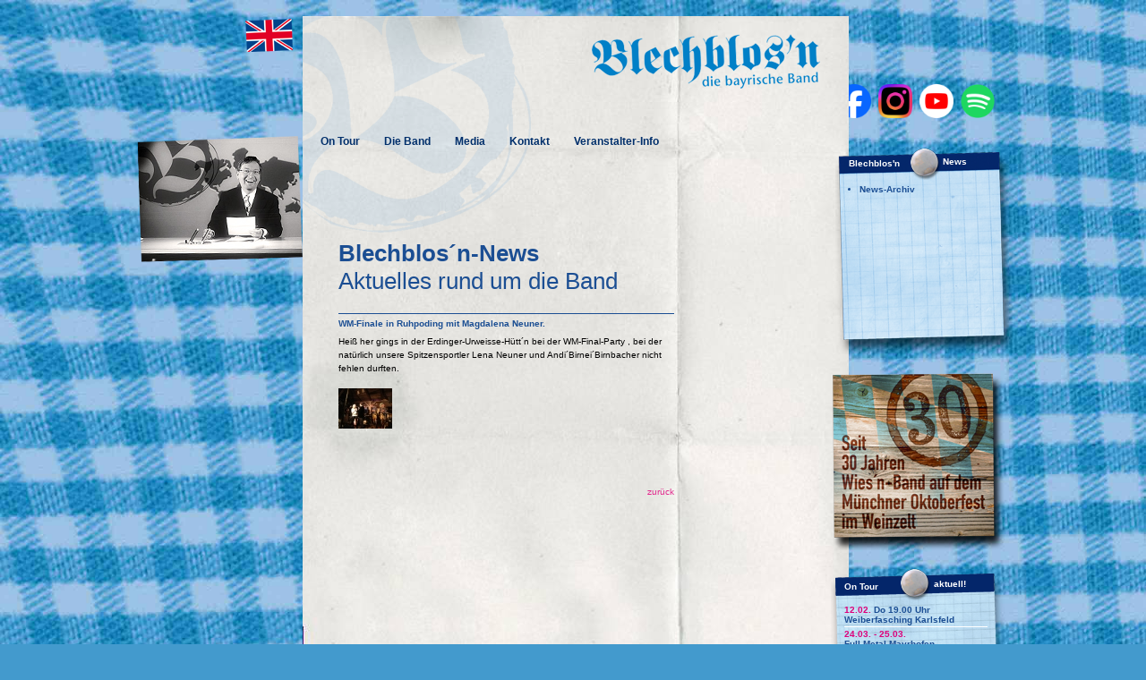

--- FILE ---
content_type: text/html; charset=UTF-8
request_url: https://blechblosn.de/news/detail.php?id=40
body_size: 3145
content:
<!DOCTYPE html PUBLIC "-//W3C//DTD XHTML 1.0 Transitional//EN" "http://www.w3.org/TR/xhtml1/DTD/xhtml1-transitional.dtd">
<html xmlns="http://www.w3.org/1999/xhtml" xml:lang="de" lang="de">
<head>
<title>Blechblos'n - News // WM-Finale in Ruhpoding mit Magdalena Neuner.</title>
<meta name="keywords" content=""/>
<meta name="description" content=""/>
<meta http-equiv="content-type" content="application/xhtml+xml; charset=UTF-8" />
<meta http-equiv="expires" content="0" />
<!-- meta http-equiv="pragma" content="no-cache" / -->
<!-- meta http-equiv="cache-control" content="no-cache" / -->
<meta name="robots" content="index,follow" />
<meta name="revisit-after" content="7 days"/>
<meta http-equiv="imagetoolbar" content="no"/>
<link href="https://blechblosn.de/favicon.ico" rel="shortcut icon" type="image/x-icon"/>
<meta name="author" content=""/>
<meta name="publisher" content=""/>
<meta name="owner" content=""/>
<meta name="copyright" content=""/>
<meta name="revisit-after" content="14 days"/>
<meta name="content-language" content="de"/>
<meta name="distribution" content="global"/>

<link rel="stylesheet" type="text/css" href="https://blechblosn.de/assets/css/screen.css" media="screen" />
<link rel="stylesheet" type="text/css" href="https://blechblosn.de/assets/css/print.css" media="print" />
<link rel="stylesheet" type="text/css" href="https://blechblosn.de/assets/css/skins.css" media="screen" />
<!--[if lte IE 6]>
<!--link rel="stylesheet" media="screen" type="text/css" href="https://blechblosn.de/assets/css/screen_ie6.css" /-->
<![endif]-->
<link rel="stylesheet" type="text/css" href="https://blechblosn.de/assets/css/navigation.css" media="screen" />


<!-- Navigation -->

<script type="text/javascript" >

  /* SETUP */
  pausemin = 10000 // in ms
  pausemax = 10000 // in ms
  dauergesamt = 5000 // in ms
  einzel = 100 // in ms


  aktiv = 'news';
  imgpath = 'https://blechblosn.de/assets/gfx/navigation/';
  imgMax = 2
</script>

<script type="text/javascript" src="https://blechblosn.de/assets/js/navigation.js"></script>


<script type="text/javascript" src="https://blechblosn.de/assets/js/jquery-3.3.1.min.js"></script>
<!-- <script type="text/javascript" src="//ajax.googleapis.com/ajax/libs/jquery/1.5.1/jquery.min.js"></script> -->



<link rel="stylesheet" href="https://blechblosn.de/includes/mediabox/css/mediaboxAdvBlack21.css" type="text/css" media="screen" />
<script src="https://blechblosn.de/includes/mediabox/js/mootools-1.2.5-core-jm.js" type="text/javascript"></script>
<script src="https://blechblosn.de/includes/mediabox/js/mediaboxAdv-1.3.4b.js" type="text/javascript"></script>




</head>
<body class="H_KARO">
<a name="top"></a>
<div id="preloader"></div>
<div id="wrapper"> <!-- WRAPPER BEGIN -->
  <div id="bg"><img src="https://blechblosn.de/assets/gfx/skins/bg/H_KARO.jpg" width="100%" alt="" /></div>

  <div id="switchtoen"><a title="English version"  href="https://blechblosn.de/en/"><img alt="English version" src="https://blechblosn.de/assets/gfx/
flag_en.png" width="73" height="46" /></a>
</div>
  <div id="social">
<div style="margin-top:34px;height:10px;"></div>
<a href="http://www.facebook.com/blechblosn" target="_blank">
<img height="44" src="https://blechblosn.de/assets/gfx/social/facebook.png" width="44" alt="zur Blechblos'n Seite auf facebook" /></a>
<a href="https://www.instagram.com/blechblosn/" target="_blank">
<img  height="41" src="https://blechblosn.de/assets/gfx/social/instagram.png" width="41" alt="zur Blechblos'n-Seite auf Instagram" /></a>
<a href="http://www.youtube.com/results?search_query=blechblosn&aq=f" target="_blank">
<img  height="41" src="https://blechblosn.de/assets/gfx/social/youtube.png" width="41" alt="zu Blechblos'n-Videos auf youtube" /></a>
<a href="https://open.spotify.com/intl-de/artist/34D7aOOCZDcz5ADDVfQy3F?si=jRg0gEpPQpSj77K8hz7GAQ" target="_blank">
<img  height="41" src="https://blechblosn.de/assets/gfx/social/spotify.png" width="41" alt="zu Blechblos'n-Songs auf Spotify" /></a>

</div>
  <div id="schriftzug"><a title="Home"  href="https://blechblosn.de/"><img alt="schriftzug" src="https://blechblosn.de/assets/gfx/schriftzug.png" width="255" height="61" /></a>

<div id="switcher" style="position:absolute;left:-300px;top:0;width:250px;">
<style>
#switcher a{
 font:normal 10px Arial;color:#000;display:none;
}
</style>

<a href="?change=H_HOLZ_BL">H_HOLZ_BL</a> 
<a href="?change=H_KARO">H_KARO</a> 
<a href="?change=H_WAND">H_WAND</a> 
<a href="?change=H_LEDER">H_LEDER</a> 

</div></div>
  <div id="themenbild" class="Pagenews"></div>

  <div id="leftnavigation"></div>

  <div id="blatt">
     <div id="logo"></div>
     <div id="navigation"><div id="mainnav">
  <ul>
   <li class=""><div class="iconTour iconHidden"><img id="pict-on-tour" alt="" src="https://blechblosn.de/assets/gfx/navigation/on-tour1.png" width="80" height="32" /></div><a class="s2" href="https://blechblosn.de/on-tour/">On Tour</a>
    <br/><ul class="subHidden">
    <li class="" ><a href="https://blechblosn.de/on-tour/termine.php">Termine 2026</a></li>
    <li class="" ><a href="https://blechblosn.de/on-tour/termine.php?y=2027">Vorschau</a></li>
    <li class="" ><a href="https://blechblosn.de/on-tour/termine.php?y=2025">Archiv</a></li>
  </ul>
   </li>
   <li class=""><div class="iconBand iconHidden"><img id="pict-band" alt="" src="https://blechblosn.de/assets/gfx/navigation/band1.png" width="80" height="44" /></div><a class="s2" href="https://blechblosn.de/band/">Die Band</a>
    	<br/><ul class="subHidden">
    <li class="" ><a href="https://blechblosn.de/band/portrait.php">Portr&auml;t</a></li>
    <li class="" ><a href="https://blechblosn.de/band/musiker/musiker_werner.php">Musiker</a></li>
<!--    <li class="" ><a href="https://blechblosn.de/band/historie.php">Historie</a></li> -->
  </ul>
   </li>
   <li class=""><div class="iconMedia iconHidden"><img id="pict-media" alt="" src="https://blechblosn.de/assets/gfx/navigation/media1.png" width="47" height="42" /></div><a class="s2" href="https://blechblosn.de/media/">Media</a>
    <br/><ul class="subHidden">
<!--    <li class="" ><a href="https://blechblosn.de/media/musik.php">Musik</a></li> -->
    <li class="" ><a href="https://blechblosn.de/media/galerie.php">Galerie</a></li>
    <li class="" ><a href="https://blechblosn.de/media/video.php">Videos</a></li>
<!--    <li class="" ><a href="https://blechblosn.de/media/pressestimmen.php">Pressestimmen</a></li> -->
    <li class="" ><a href="https://blechblosn.de/media/downloads.php">Downloads</a></li>
  </ul>
   </li>
  
   <li class=""><div class="iconKontakt iconHidden"><img id="pict-kontakt" alt="" src="https://blechblosn.de/assets/gfx/navigation/kontakt1.png" width="69" height="33" /></div><a class="s2" href="https://blechblosn.de/kontakt/">Kontakt</a>
    <br/><ul class="subHidden">
    <li class="" ><a href="https://blechblosn.de/kontakt/ansprechpartner.php">Ansprechpartner</a></li>
    <li class="" ><a href="https://blechblosn.de/kontakt/impressum.php">Impressum</a></li>
	<li class="" ><a href="https://blechblosn.de/kontakt/datenschutz.php">Datenschutz</a></li>
  </ul>
   </li>
<!--   <li class=""><div class="iconLinks iconHidden"><img id="pict-links" alt="" src="https://blechblosn.de/assets/gfx/navigation/links1.png" width="38" height="36" /></div><a class="s2" href="https://blechblosn.de/links/">Links</a>
       </li> -->
   <li class=""><div class="iconVeranstalter iconHidden"><img id="pict-veranstalter" alt="" src="https://blechblosn.de/assets/gfx/navigation/veranstalter1.png" width="50" height="38" /></div><a class="s3" href="https://blechblosn.de/veranstalter/">Veranstalter-Info</a>
    <br/><ul class="subHidden">
    <li class="" ><a href="https://blechblosn.de/veranstalter/bandinfo.php">Unser Angebot</a></li>
    <li class="" ><a href="https://blechblosn.de/veranstalter/referenzen.php">Referenzen</a></li>
    <li class="" ><a href="https://blechblosn.de/veranstalter/pressestimmen.php">Pressestimmen</a></li>    
    <li class="" ><a href="https://blechblosn.de/veranstalter/buehnenplan.php">B&uuml;hnenplan</a></li>
    <li class="" ><a href="https://blechblosn.de/veranstalter/downloads.php">Downloads</a></li>
  </ul>
   </li>
  </ul>
</div></div>

     <div id="content" class="knick">
       <h1>Blechblos&acute;n-News<br/><span>Aktuelles rund um die Band</span></h1>

<h2>WM-Finale in Ruhpoding mit Magdalena Neuner.</h2>
Hei&szlig; her gings in der Erdinger-Urweisse-H&uuml;tt&acute;n bei der WM-Final-Party , bei der nat&uuml;rlich unsere Spitzensportler Lena Neuner und Andi&acute;Birnei&acute;Birnbacher nicht fehlen durften.<br/><br/>



        
        
        
	<!-- Bilder-->
                <div class="galerieCell" style="width:60px"><a rel="lightbox[set]" title="Lena Neuner im Interview mit Gerd Rubenbauer" href="https://blechblosn.de/download/cms/bilder/40-Magdalena_Neuener_und_Rubi.jpg-2.jpg"><img src="https://blechblosn.de/download/cms/bilder//40-Magdalena_Neuener_und_Rubi.jpg-1.jpg" width="60" height="45"  /></a></div>
        	<div class="clear"></div>
        <br/><br/>

        
       <div class="top"><a href="javascript:history.go(-1);">zur&uuml;ck</a></div>


<div id="footer"><!--
<a href="#"><img alt="" src="https://blechblosn.de/assets/gfx/icon_facebook.png" width="16" height="16" /></a>
--></div>


     </div> <!-- CONTENT END -->
  </div>

  <div id="kaesten">	  <div id="kastenNews"><div id="kastenNewsZWECK"><img src="https://blechblosn.de/assets/gfx/zweck.png" width="34" height="35" alt="" /></div>
<div class="titel1">Blechblos'n</div>
<div class="titel2">News</div>
<div class="content">

<ul>

 	<li><a href="https://blechblosn.de/news/index.php?archiv">News-Archiv</a></li>
</ul>

</div>
</div>
	  <div id="kastenTour">
<div id="kastenTourZWECK"><img src="https://blechblosn.de/assets/gfx/zweck.png" width="34" height="35" alt="" /></div>
<div class="titel1">On Tour</div>
<div class="titel2">aktuell!</div>
<div class="content">

<ul>
  <li><a href="https://blechblosn.de/on-tour/termine.php#m2"><span class="datum">12.02.</span> Do 19.00 Uhr</a><br/>
  <a href="https://blechblosn.de/on-tour/termine.php#m2">Weiberfasching Karlsfeld</a></li>
  <li><a href="https://blechblosn.de/on-tour/termine.php#m3"><span class="datum">24.03. - 25.03.</span></a><br/>
  <a href="https://blechblosn.de/on-tour/termine.php#m3">Full Metal Mayrhofen<br />
- Winter - Wacken -<br />
Mayrhofen im Zillertal</a></li>  

</ul>







</div>
</div>
	  <div id="kastenWiesn25"><img  src="/assets/gfx/wiesn-25.png"/></div>
	  <div id="sponsor" class="H_KARO">Mit freundlicher<br/>Unterst&uuml;tzung von<br/><br/><a href="https://blechblosn.de/erdinger/"><img src="https://blechblosn.de/assets/gfx/erdinger_logo.png" width="78" alt="" /></a>

<div style="margin-top:50px;"></div>
<!-- <hr width="88%" style="height: 1px;color: #fff;background-color: #fff;border: none;" /> -->
<p style="margin-top:6px;"><a style="font-size:11px;color:#fff;text-decoration:none;" class="lawinfo" href="/kontakt/impressum.php">Impressum</a><br />
<a style="font-size:11px;color:#fff;text-decoration:none;" class="lawinfo" href="/kontakt/datenschutz.php">Datenschutz</a></p></div></div>

</div> <!-- WRAPPER END -->

</body>

</html>
<!--/var/www/blechblosn.de/includes/classes/pear/:.:/usr/share/php--><!---->

--- FILE ---
content_type: text/css
request_url: https://blechblosn.de/assets/css/screen.css
body_size: 3078
content:
* {
 margin:0;
 padding:0;
}
html {
 overflow-y:scroll;
}
html, body {
 height:100%;
}
body {
 background-color:#000000;
 font:100.01%/1.4 sans-serif;
 padding:0 0px 0 0px;
}

img {
 border:none;
}

div.clear {
 clear:both;
}

.print {
 display:none;
}


/* DYNAMISCHER HINTERGRUND */


#bg {
    position:fixed;
    top:0;
    left:0;
    width:100%;
    height:100%;
    z-index:1;
    min-width:995px;

}
#bg img{
    width:100%;
}




/* GENERELLER AUFBAU, AUSSEN, OBEN */

#wrapper {
 margin:0px auto 0 auto;
 width:995px;min-height:100%;
 position:relative;
}

#schriftzugHome {
 position:absolute;left:273px;top:60px;
 width:473px;height:114px;
 z-index:100;
}

#schriftzug {
 position:absolute;left:518px;top:38px;
 width:255px;height:61px;
 z-index:130;
}

#logoHome {
 width:353px;height:337px;
 z-index:100;
}

#logo {
 width:260px;height:260px;
 z-index:130;
 position:absolute;left:0px;top:0px;
 background-image:url(../../assets/gfx/logo_unter.png); 
 background-repeat:no-repeat;
}

#polaroid {
 position:absolute;left:200px;top:237px;
 width:569px;height:441px;z-index:120;

}

#polaroidNext {
 position:absolute;z-index:4000;left:58px;top:417px;
 display:none;
}

#polaroidNext a {
 color:#fff; font: bold 9px Verdana,Arial,Helvetica,sans-serif;
 text-decoration:none;
}

#polaroidNext a:active,#polaroidNext a:focus,#polaroidNext a:hover{
 text-decoration:underline;
}

#polaroidBG {
 position:absolute;z-index:110;
}

*+ html #polaroidBG {
 left:0;top:-27px;
}

#polaroidBILD {
 position:absolute;z-index:2000;
 margin-left:40px;margin-top:27px;
}

#fadeshowHome {
 position:absolute;z-index:120;
 margin-left:45px;margin-top:40px;
 transform:rotate(-3.2deg);
 width:497px;height:385px;
}


#polaroidZWECK {
 position:absolute;z-index:4000;
 margin-left:300px;margin-top:23px
}



#social {
 position:absolute;left:792px;top:50px;
 width:185px;height:102px;
 color:#fff; font: bold 9px Verdana,Arial,Helvetica,sans-serif;
 z-index:100;
}

#social form {
 margin:5px 0 10px 0;
}

#social input {
 font-family:Arial,Helvetica,Sans-serif; font-size:9px;color:#1B4E93;background:#FFF;
 width:120px; height:13px;line-height:13px;
 filter: alpha(opacity=60); -moz-opacity: 0.6; opacity: 0.6;
 border:none;
}

#social a + a {margin-left:5px}
#social img {width:38px!important; height:auto}

#social .iconFacebook  {
 position:absolute;margin-top:-6px;margin-left:8px;

}


#social a:link, #social a:visited {
 color:#fff;text-decoration:none;
}
#social a:hover {
 text-decoration:underline;
}



#newsletter {
 margin-bottom:10px;
}

#newsletter a.nl_off:link, #newsletter a.nl_off:visited {
 color:#fff;text-decoration:none;
}
#newsletter a.nl_on:link, #newsletter a.nl_on:visited {
 padding: 8px 2px 5px 4px;
 position:relative;margin-left:-4px;
  color:#fff;text-decoration:none;
  background-image:url(../../assets/gfx/navigation/nav_bg3.png); 
  background-position: left 5px;
  background-repeat:no-repeat;
}




/* KASTEN News */
/* ########################################################## */

#kastenNews {
 position:absolute;z-index:120;
 left:790px;top:170px;
 background-image:url(../../assets/gfx/zettel_home_1.png); 
 background-repeat:no-repeat;
 width:198px;height:226px;
}

#kastenNews.on{
 background-image:url(../../assets/gfx/zettel_home_1_news.png); 
}


#kastenNewsZWECK {
 position:absolute;z-index:121;
 margin-left:84px;margin-top:-4px;
}

#kastenNews .titel1 {
 color:#fff; font: bold 10px Verdana,Arial,Helvetica,sans-serif;
 position:absolute;margin-left:15px;margin-top:7px;
}
#kastenNews .titel2 {
 color:#fff; font: bold 10px Verdana,Arial,Helvetica,sans-serif;
 position:absolute;margin-left:120px;margin-top:5px;
}

#kastenNews .content {
 color:#1B4E93; font: bold 10px Verdana,Arial,Helvetica,sans-serif;
 position:absolute;margin-left:2px;margin-top:34px;
}
#kastenNews .content ul {
 margin-left:25px;
}
#kastenNews .content li {
 width:150px;
 border-top:solid 1px #fff;padding: 2px 0;
}
#kastenNews .content li:first-child {
 border:none;
}

#kastenNews a:link, #kastenNews a:visited {
 color:#1B4E93;text-decoration:none;
}
#kastenNews a:hover {
 text-decoration:underline;
}

/* KASTEN Wies'n 25 */
/* ########################################################## */
#kastenWiesn25 {
 position:absolute;z-index:120;
 left:785px;top:417px;
 width:195px;height:auto;
}



/* KASTEN Tour */
/* ########################################################## */


#kastenTour {
 position:absolute;z-index:120;
 left:785px;top:640px; /*417 vor Wiesn 25*/
 background-image:url(../../assets/gfx/zettel_home_2.png); 
 background-repeat:no-repeat;
 width:195px;height:158px;
}

#kastenTourZWECK {
 position:absolute;z-index:121;
 margin-left:78px;margin-top:-4px;
}

#kastenTour .titel1 {
 color:#fff; font: bold 10px Verdana,Arial,Helvetica,sans-serif;
 position:absolute;margin-left:15px;margin-top:10px;
}
#kastenTour .titel2 {
 color:#fff; font: bold 10px Verdana,Arial,Helvetica,sans-serif;
 position:absolute;margin-left:115px;margin-top:7px;
}

#kastenTour .content {
 color:#1B4E93; font: bold 10px Verdana,Arial,Helvetica,sans-serif;
 position:absolute;margin-left:15px;margin-top:34px;
}

#kastenTour .content ul {
 list-style:none;
}


#kastenTour .content li {
 width:160px;
 border-top:solid 1px #fff;padding: 2px 0;
}
#kastenTour .content li:first-child {
 border:none;
}

#kastenTour .datum {
 color:#DE007B; 
}

#kastenTour a:link, #kastenTour a:visited {
 color:#1B4E93;text-decoration:none;
}
#kastenTour a:hover {
 text-decoration:underline;
}





#sponsor {
 position:absolute;z-index:120;
 left:820px;top:835px;width:175px;} /*ohne Wies'n 25: top:605px;*/



/* INHALTSBEREICH, GENERELLER AUFBAU */

#blatt {
 position:absolute;z-index:120;
 top:18px;
 min-height: 100%; /* Mindesthöhe für moderne Browser */
 height:auto !important; /* Important Regel für moderne Browser */
 height:100%; /* Mindesthöhe für den IE */ 

 margin-left:195px;
 background-image:url(../../assets/gfx/blatt.jpg); 
 background-repeat:repeat-y;
 width:620px;

}


#content {
 padding-top:250px;margin-left:40px;margin-right:40px;
 color:#000;font: normal 10px Verdana,Arial,Helvetica,sans-serif;
 line-height:150%;
}

#content.knick {
 margin-right:205px;
}


#content h1 {
 font-size: 26px;
 margin-bottom:20px;
 color:#1B4E93;  line-height:120%;
}
#content h1 span {
 font-weight:normal

}

#content h2.h1 {
 font-size: 26px;font-weight:normal;
 margin-bottom:20px;
 color:#1B4E93;  line-height:120%;
 border:none;
}

#content h2 {
 font-size: 10px;
 margin-bottom:5px;
 color:#1B4E93;
 border-top:solid 1px #1B4E93;
 padding:3px 0 0 0;
}
#content h2.noline {
 border:none;
}



#content ul {
 margin-left:16px;

}

/*#content a[rel] img:hover {
 cursor:-moz-zoom-in;
 cursor:-webkit-zoom-in;
}
*/


#content a:link,
#content a:visited
 {
 color:#E2298E;
 text-decoration:none
}
#content a:hover {
 text-decoration:underline
}
#content strong.blue {
 color:#1B4E93;
}


#content .top {
 text-align:right;margin:10px 0 30px 0
}

hr {
 margin-top:4px;
 border:none;
 border-bottom: solid 1px #87B4D8;
 height:1px;
}

hr.dunkel {
 margin-top:4px;
 border:none;
 border-bottom: solid 1px #1B4E93;
 height:1px;
}



#switchtoen {
 background-color:none;
 background-repeat:no-repeat;width:73px;height:46px;
 position:absolute;left:120px;top:15px;z-index:1000;

}

#switchtomobile {
  position:absolute;margin:20px 0 0 -25px;
  background:#fff;padding:5px;
  
}
#switchtomobile a { 
color:#E2298E;  font: bold 12px Verdana,Arial,Helvetica,sans-serif; text-decoration:none;
}


#themenbild {
 background-color:none;
 background-repeat:no-repeat;width:185px;height:200px;
 position:absolute;left:10px;top:152px;z-index:1000;
}

#themenbild.Pagetermine {
 background-image:url(../../on-tour/img/rand.png); height:142px;
}

#themenbild.Pagenews {
 background-image:url(../../news/img/rand.png); height:142px;
}

#themenbild.Pageorder {
 background-image:url(../../shop/img/tuete.png); 
 position:absolute;left:105px;top:282px;z-index:1000;width:120px;overflow:hidden;
}



/* Termine */
/* +++++++++++++++++++++++++++++++++++++++++++++++++++++++ */

div.termine {
 border-top:solid 1px #1B4E93;
 margin-bottom:5px;
}

div.termine .monat {
  color:#012F6B; font-weight:bold;margin: 3px 0;
}

div.termine a.info:link, div.termine a.info:visited {
  color:#E2298E; font-weight:bold;
  font: bold 18px serif; text-decoration:none;
}

div.termine a.info:hover {
 text-decoration:underline;
}


div.termine table {
 border-top: solid 1px #87B4D8;
 width:540px;
}

div.termine table td{
 vertical-align:top;
 padding:3px 0 3px 0;
}

div.termine table td.privat{
 color:#909090;
}



div.termine table td.r{
 border-top: solid 1px #87B4D8;
 padding:0;
}

div.termine table td.c1{
 width:45px;
}

div.termine table td.c1 div.iconBB{
 position:absolute;margin-left:-20px;
}

div.termine table td.c1 div.icon{
 position:absolute;margin-left:-35px;
}
div.termine table td.c2{
 width:20px;
}
div.termine table td.c3{
 width:60px;text-align:right;padding-right:10px;
}
div.termine table td.c4{
 width:375px;
}

div.termine table td.c5{
 width:60px;text-align:right;
 padding:2px 0 0px 0;
}

div.termine table td.c5 .iconInfo {
}
div.termine table td.c5 .iconGmap {
 margin-left:3px;
 margin-right:5px;
}
div.termine table td.c5 .iconFacebook {
}


/* Musik */
/* +++++++++++++++++++++++++++++++++++++++++++++++++++++++ */


div.musik table {
 /*width:482px;*/
}

div.musik table td{
 border-top: solid 1px #87B4D8;
 vertical-align:top;
 padding:3px 0 3px 0;
}


div.musik table td.c1{
 border-top: none;
 width:70px;
}
div.musik table td.c2{
 width:80px;font-weight:bold;
}
div.musik table td.c3{
 width:370px;
}
div.musik table td.c3 strong{
 font-weight:bold; color:#1B4E93; 
}

/*
div.musik table td.c4{
 width:150px;
 padding-left:20px;
 }
*/
div.musik table td.c3 a.listen {

 background-image:url(../../assets/gfx/hoeren.png); 
 background-repeat:no-repeat;
 background-position:top left;
 position:relative;
 padding-left:25px;
 left:-25px;

}






/* Shop */
/* +++++++++++++++++++++++++++++++++++++++++++++++++++++++ */


div.shop table {
 /*width:482px;*/
}

div.shop table td{
 border-top: solid 1px #87B4D8;
 vertical-align:top;
 padding:3px 0 3px 0;
}


div.shop table td.c1{
 border-top: none;
 width:70px;
}
div.shop table td.c2{
 width:80px;font-weight:bold;
}
div.shop table td.c3{
 width:370px;
}
div.shop table td.c3 {
 font-weight:bold; color:#1B4E93; 
}




/* Fanartikel */
/* +++++++++++++++++++++++++++++++++++++++++++++++++++++++ */


div.fanartikel  {

}


div.fanartikel table {
 margin-top:20px;
 border-top: solid 1px #87B4D8;
}

div.fanartikel table td{
 vertical-align:top;
 padding:3px 0 3px 0;
}


div.fanartikel table td.c1{
 width:160px;
}
div.fanartikel table td.c2{
 width:220px
}
div.fanartikel table td.c2 strong{
 color:#1B4E93;
}

div.fanartikel table td.c4 a {

 background-image:url(../../assets/gfx/hoeren.png); 
 background-repeat:no-repeat;
 background-position:top left;
 position:relative;
 padding-left:25px;
 left:-25px;


}


/* Bestellung */
/* +++++++++++++++++++++++++++++++++++++++++++++++++++++++ */

div.bestellung {

}


div.bestellung table {
 width:520px;
}

div.bestellung table INPUT,
div.bestellung table SELECT{
 background-color:#C9DEE6;
 border:solid 1px #789CA6;
}

div.bestellung table INPUT.alerttext {
 border:none;
 background: none;
 color:#0078C7; 
}

div.bestellung table td {
 vertical-align:top;
}




#footer {
 /*border-bottom: solid 1px #87B4D8;*/
 padding-bottom:5px;margin-top:20px;
 margin-bottom:50px;
}


#fadeshowBand {
 width:243px;height:243px;
}
#copyBand {
 position:absolute;left:306px;top:297px;
}
#copyBand strong{
 color:#1B4E93; 
}

/* Modifizierung englische Seiten */

#imgBandEn {
 float:left;width:243px;margin-right:20px;
}
#copyBandEn {
 float:left;width:260px;
}

#copyBandEn strong{
 color:#1B4E93; 
}

.quelle {
 color:#000;font-style:italic

}

.kontaktLeft {
 width:140px;float:left;
}
.kontaktRight {
 width:200px;float:left;
}
.kontaktRight strong{
 font-weight:bold; color:#1B4E93; 
}

.kontaktQr {
 width:200px;float:left;display:none;
}


#blechi {
 position:absolute;z-index:90;
 top:410px;left:100px;
}

.galerieCell {
 float:left;margin-right:8px;margin-bottom:8px;height:60px;
}


/* WEIHNACHTEN */
#xmas {
/*width:185px;height:360px;*/
 width:176px;height:354px;
 
 position:absolute;
 left:160px;top:470px;z-index:5000;
  /*background-image:url(../../assets/gfx/xmas/klein.gif); 
 background-repeat:no-repeat;
 background-position:center center;*/
 	-moz-box-shadow: 0px 0px 30px #000;
	-webkit-box-shadow: 0px 0px 5px #000;
	box-shadow: 4px 4px 5px #222;
}



--- FILE ---
content_type: text/css
request_url: https://blechblosn.de/assets/css/skins.css
body_size: 427
content:


/*
############ H_LEDER ##################
*/
body.H_LEDER {
 background-color:#439ACD;
}


#logoHome.H_LEDER {
 position:absolute;left:-100px;top:119px;
 background-image:url(../../assets/gfx/skins/logo_b40.png); 
 background-repeat:no-repeat;
}

#sponsor.H_LEDER {
 color:#fff; font: normal 9px Verdana,Arial,Helvetica,sans-serif;
}

#schriftzugHome.H_LEDER {
 background-image:url(../../assets/gfx/skins/schriftzug_home_H_LEDER.png); 
 background-repeat:no-repeat;
}


/*
############ H_WAND ##################
*/
body.H_WAND {
 background-color:#439ACD;
}


#logoHome.H_WAND {
 position:absolute;left:-100px;top:119px;
 background-image:url(../../assets/gfx/skins/logo_dbl30.png); 
 background-repeat:no-repeat;
}

#sponsor.H_WAND {
 color:#fff; font: normal 9px Verdana,Arial,Helvetica,sans-serif;
}

#schriftzugHome.H_WAND {
 background-image:url(../../assets/gfx/skins/schriftzug_home_H_WAND.png); 
 background-repeat:no-repeat;
}

/*
############ H_HOLZ2 ##################
*/
body.H_HOLZ2 {
 background-color:#439ACD;
}


#logoHome.H_HOLZ2 {
 position:absolute;left:-50px;top:520px;
 background-image:url(../../assets/gfx/skins/logo_braun60.png); 
 background-repeat:no-repeat;
}

#sponsor.H_HOLZ2 {
 color:#fff; font: normal 9px Verdana,Arial,Helvetica,sans-serif;
}

#schriftzugHome.H_HOLZ2 {
 background-image:url(../../assets/gfx/skins/schriftzug_home_H_HOLZ2.png); 
 background-repeat:no-repeat;
}


/*
############ H_HOLZ_BL ##################
*/
body.H_HOLZ_BL {
 background-color:#439ACD;
}


#logoHome.H_HOLZ_BL {
 position:absolute;left:-100px;top:119px;
 background-image:url(../../assets/gfx/skins/logo_dbl.png); 
 background-repeat:no-repeat;
}

#sponsor.H_HOLZ_BL {
 color:#fff; font: normal 9px Verdana,Arial,Helvetica,sans-serif;
}

#schriftzugHome.H_HOLZ_BL {
 background-image:url(../../assets/gfx/skins/schriftzug_home_H_HOLZ_BL.png); 
 background-repeat:no-repeat;
}



/*
############ H_KARO ##################
*/

body.H_KARO {
 background-color:#439ACD;
}


#logoHome.H_KARO {
 position:absolute;left:10px;top:520px;
 background-image:url(../../assets/gfx/skins/logo_dbl.png); 
 background-repeat:no-repeat;
}

#sponsor.H_KARO {
 color:#fff; font: normal 9px Verdana,Arial,Helvetica,sans-serif;
}


#schriftzugHome.H_KARO {
 background-image:url(../../assets/gfx/skins/schriftzug_home_H_KARO.png); 
 background-repeat:no-repeat;
}

--- FILE ---
content_type: text/css
request_url: https://blechblosn.de/assets/css/navigation.css
body_size: 1354
content:


/* MAIN ################################################################# */

#navigation {
 position:absolute;top:133px; left:10px;
 z-index:140; width:640px;
}


#mainnav {
 position:relative;line-height:0px;
}



/* ICON POSITIONING */

#mainnav .iconHidden {
 display:none;
}

#mainnav li:hover div.iconHidden {
 display:block;
}


#mainnav .iconTour {
 position:absolute;left:-2px;top:-34px;z-index:142;
}

#mainnav .iconBand {
 position:absolute;left:0px;top:-42px;z-index:142;
}
#mainnav .iconMedia {
 position:absolute;left:4px;top:-44px;z-index:143;
}

#mainnav .iconShop {
 position:absolute;left:10px;top:-38px;z-index:144;
}
#mainnav .iconKontakt {
 position:absolute;left:0px;top:-38px;z-index:145;
}
#mainnav .iconLinks {
 position:absolute;left:5px;top:-36px;z-index:146;
}
#mainnav .iconVeranstalter {
 position:absolute;left:42px;top:-43px;z-index:147;
}


/* 1-level #################################### */


#mainnav ul {
 margin:0;padding:0;
}



#mainnav li {
 float:left; position:relative;
 margin:0px  7px 0px 0px;
 list-style-type:none;
}

#mainnav li:first-child {
 /*margin-right:0;*/
}

/* IE7 */
*+ html #mainnav  li{
  /*margin-right:15px;
  margin-left:0px;*/
}






/* ### HOVER-STATE */


/* Subnav hover */

#mainnav li ul.subHidden {
 display:none;
}

#mainnav li ul.subVisible{
 
}

#mainnav li:hover ul {
display:block;
}



/* ### OFF-STATE */


#mainnav li a {
 position:relative;z-index:110;
 font: bold 12px Verdana,Arial, Helvetica,sans-serif;
 color:#012F6B;position:relative;;
 text-decoration:none;
 padding:10px 10px;

}

#mainnav li:hover a.s1,
#mainnav a.s1:focus,
#mainnav a.s1:active,
#mainnav a.s1:hover {
  color:#fff;
  background-image:url(../../assets/gfx/navigation/nav_bg1.png); 
  background-position: left 5px;
  background-repeat:no-repeat;
  }

#mainnav li:hover a.s2,
#mainnav a.s2:focus,
#mainnav a.s2:active,
#mainnav a.s2:hover {
  color:#fff;
  background-image:url(../../assets/gfx/navigation/nav_bg2.png); 
  background-position: left 5px;
  background-repeat:no-repeat;
  }

#mainnav li:hover a.s3,
#mainnav a.s3:focus,
#mainnav a.s3:active,
#mainnav a.s3:hover {
  color:#fff;
  background-image:url(../../assets/gfx/navigation/nav_bg3.png); 
  background-position: left 5px;
  background-repeat:no-repeat;
 }


/* ### ON-STATE */

#mainnav li.s1on a,
#mainnav li.s1on:hover a
 {
  color:#fff;
  background-image:url(../../assets/gfx/navigation/nav_bg1.png); 
  background-position: left 5px;
  background-repeat:no-repeat;
}

#mainnav li.s2on a,
#mainnav li.s2on:hover a
 {
  color:#fff;
  background-image:url(../../assets/gfx/navigation/nav_bg2.png); 
  background-position: left 5px;
  background-repeat:no-repeat;
}

#mainnav li.s3on a,
#mainnav li.s3on:hover a
 {
  color:#fff;
  background-image:url(../../assets/gfx/navigation/nav_bg3.png); 
  background-position: left 5px;
  background-repeat:no-repeat;
}



/* 2-level #################################### */

#mainnav li ul {

 position:absolute;
 margin:10px 0 0 10px;
 width:200px;
 background-image:url(../../assets/gfx/clear.gif); 
  
}

#mainnav li.on li.on,
#mainnav li.on li,
#mainnav li li {
 float:none;
 margin:0;

}




/* ### OFF-STATE */

#mainnav li.on:hover li a,
#mainnav li li a,
#mainnav li.on li a  {
 display:block;
 font: bold 10px Verdana,Arial, Helvetica,sans-serif;
 color:#012F6B;
 text-decoration:none;
 background:none;
 padding:0;margin:0 0 4px 0;
}

#mainnav li li a:focus,
#mainnav li li a:active,
#mainnav li li a:hover,
#mainnav li.on li a:focus,
#mainnav li.on li a:active,
#mainnav li.on li a:hover
{
  color:#E2298E;
}


/* ### ON-STATE */

#mainnav ul li li.on a,
#mainnav ul li:hover li.on a

{
  color:#E2298E;
}



/* END MAIN ################################################################# */




/* LEFT ################################################################# */

#leftnavigation {
 position:fixed;top:300px;
 z-index:240; width:204px;
 text-align:right;
}



#leftnav ul {
 margin:0;padding:0;
}


#leftnav li {
 margin:0px 5px 0px 0;
 list-style-type:none;
}

#leftnav.col2 ul{
 float:right;margin-right:4px;
 width:115px;
}

#leftnav.col2 li{
 float:left; position:relative;
 margin:0px  0px 0px 10px;
 list-style-type:none;
}

#leftnav.col2 li.c1 {
 clear:both;
}



/* ### OFF-STATE */


#leftnav li a {
 display:block;
 font: bold 10px Verdana,Arial, Helvetica,sans-serif;
 color:#fff;
 text-decoration:none;
 padding:0px 8px 2px 10px;
 line-height:20px;

}

#leftnav.col2 li a {
 display:inline;
}


#leftnav li.s3 a {
  padding:4px 8px 5px 10px;line-height:13px;
}


#leftnav li.sZ a:focus,
#leftnav li.sZ a:active,
#leftnav li.sZ a:hover {
  color:#fff;
  background-image:url(../../assets/gfx/navigation/leftnav_bgZ.png); 
  background-position: right 1px;
  background-repeat:no-repeat;
}

#leftnav.col2 li.sZ a:focus,
#leftnav.col2 li.sZ a:active,
#leftnav.col2 li.sZ a:hover {
  background-position: right -3px;
}



#leftnav li.s0 a:focus,
#leftnav li.s0 a:active,
#leftnav li.s0 a:hover {
  color:#fff;
  background-image:url(../../assets/gfx/navigation/leftnav_bg0.png); 
  background-position: right 1px;
  background-repeat:no-repeat;
}

#leftnav li.s1 a:focus,
#leftnav li.s1 a:active,
#leftnav li.s1 a:hover {
  color:#fff;
  background-image:url(../../assets/gfx/navigation/leftnav_bg1.png); 
  background-position: right 2px;
  background-repeat:no-repeat;
}


#leftnav li.mod1 a:focus,
#leftnav li.mod1 a:active,
#leftnav li.mod1 a:hover {
  background-position: 110px 0px;
}


#leftnav li.s2 a:focus,
#leftnav li.s2 a:active,
#leftnav li.s2 a:hover {
  color:#fff;
  background-image:url(../../assets/gfx/navigation/leftnav_bg2.png); 
  background-position: right 3px;
  background-repeat:no-repeat;
}


#leftnav li.s3 a:focus,
#leftnav li.s3 a:active,
#leftnav li.s3 a:hover {
  color:#fff;
  background-image:url(../../assets/gfx/navigation/leftnav_bg3.png); 
  background-position: right -3px;
  background-repeat:no-repeat;
}


#leftnav li.mod3 a:focus,
#leftnav li.mod3 a:active,
#leftnav li.mod3 a:hover {
  background-position: 90px -10px;
}

/* ### ON-STATE */
#leftnav li.sZon a,
#leftnav li.sZon:hover a
 {
  color:#fff;
  background-image:url(../../assets/gfx/navigation/leftnav_bgZ.png); 
  background-position: right 1px;
  background-repeat:no-repeat;
}
#leftnav li.s0on a,
#leftnav li.s0on:hover a
 {
  color:#fff;
  background-image:url(../../assets/gfx/navigation/leftnav_bg0.png); 
  background-position: right 1px;
  background-repeat:no-repeat;
}
#leftnav li.s1on a,
#leftnav li.s1on:hover a
 {
  color:#fff;
  background-image:url(../../assets/gfx/navigation/leftnav_bg1.png); 
  background-position: right 3px;
  background-repeat:no-repeat;
}
#leftnav li.s2on a,
#leftnav li.s2on:hover a
 {
  color:#fff;
  background-image:url(../../assets/gfx/navigation/leftnav_bg2.png); 
  background-position: right 3px;
  background-repeat:no-repeat;
}
#leftnav li.s3on a,
#leftnav li.s3on:hover a
 {
  color:#fff;
  background-image:url(../../assets/gfx/navigation/leftnav_bg3.png); 
  background-position: right 3px;
  background-repeat:no-repeat;
}








/* END LEFT ################################################################# */

--- FILE ---
content_type: text/css
request_url: https://blechblosn.de/assets/css/print.css
body_size: 620
content:
.web {
 display:none;
}

.print {
 display:block;
}


img {
 border:none;
}

div.clear {
 clear:both;
}



#bg,#schriftzugHome,#schriftzug,#navigation,
#kastenNews,#kastenTour,#sponsor,#social,#leftnavigation {
 display:none;
}


#content {
 color:#000;font: normal 10px Verdana,Arial,Helvetica,sans-serif;
 line-height:150%;
}


#content h1 {
 font-size: 26px;
 margin-bottom:20px;
 color:#012F6B;  line-height:120%;
}


#content ul {
 margin-left:16px;

}

#content a:link,
#content a:visited
 {
 color:#E2298E;
 text-decoration:none
}
#content a:hover {
 text-decoration:underline
}
#content strong.blue {
 color:#012F6B;
}


hr {
 margin-top:4px;
 border:none;
 border-bottom: solid 1px #87B4D8;
 height:1px;
}



div.termine {
 border-top:solid 1px #000;
 margin-bottom:25px;
}

div.termine .monat {
  color:#012F6B; font-weight:bold;margin: 3px 0;
}

div.termine a.info:link, div.termine a.info:visited {
  color:#E2298E; font-weight:bold;
  font: bold 18px serif; text-decoration:none;
}

div.termine a.info:hover {
 text-decoration:underline;
}



div.termine table {
 border-top: solid 1px #87B4D8;
 width:540px;
}

div.termine table td{
 vertical-align:top;
 padding:3px 0 3px 0;
}

div.termine table td.r{
 border-top: solid 1px #87B4D8;
 padding:0;
}

div.termine table td.c1{
 width:45px;
}
div.termine table td.c2{
 width:25px;
}
div.termine table td.c3{
 width:70px;
}
div.termine table td.c4{
 width:370px;
}

div.termine table td.c5{
 width:60px;text-align:right;
 padding:2px 0 0px 0;
}

div.termine table td.c5 .iconInfo {
}
div.termine table td.c5 .iconGmap {
 margin-left:3px;
 margin-right:5px;
}
div.termine table td.c5 .iconFacebook {
}

--- FILE ---
content_type: application/javascript
request_url: https://blechblosn.de/assets/js/navigation.js
body_size: 444
content:

imgNextNumber = 2;
verstrichen = 0


// Erstes Mal nach Laden der Seite
window.onload = function() {
  window.setTimeout ("doIt()" ,100)
}


function doIt(){


 pictId = 'pict-'+aktiv;

if( !document.getElementById(pictId)) return false;

 filenameImg = imgpath + aktiv + imgNextNumber+ '.png';

 document.getElementById(pictId).src  = filenameImg;
 imgNextNumber = imgNextNumber +1 > imgMax  ? 1: imgNextNumber + 1;

 verstrichen = verstrichen + einzel;

  // alert(verstrichen + " - " + dauergesamt);

 if(verstrichen <= dauergesamt) {
   window.setTimeout ("doIt()" ,einzel)
 }
 else{
   imgNextNumber = 1;verstrichen=0;
   pause = GetRandom(pausemin,pausemax);
   window.setTimeout ("doIt()" ,pause)
 }

}

function GetRandom( min, max ) {
	if( min > max ) {
		return( -1 );
	}
	if( min == max ) {
		return( min );
	}
 
        return( min + parseInt( Math.random() * ( max-min+1 ) ) );
}
